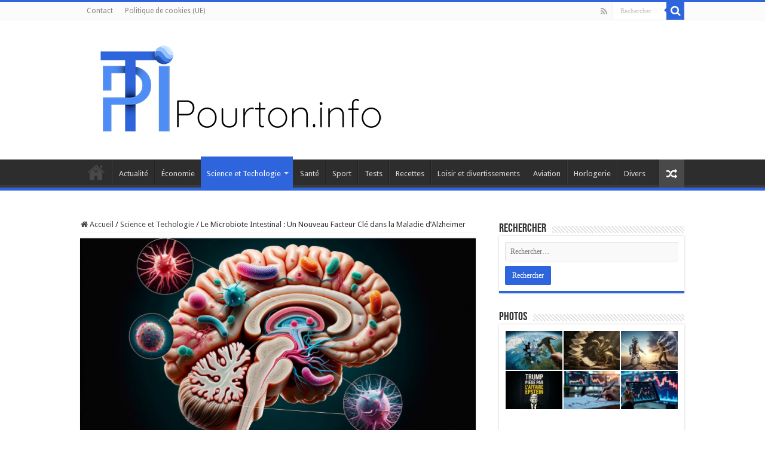

--- FILE ---
content_type: text/html; charset=UTF-8
request_url: https://pourton.info/2023/10/26/le-microbiote-intestinal-un-nouveau-facteur-cle-dans-la-maladie-dalzheimer/
body_size: 18806
content:
<!DOCTYPE html><html lang="fr-FR" prefix="og: http://ogp.me/ns#"><head><meta charset="UTF-8" /><link rel="pingback" href="https://pourton.info/xmlrpc.php" /> <script defer src="[data-uri]" type="b03f6dfa357f4b36f68d109b-text/javascript"></script><meta name='robots' content='index, follow, max-image-preview:large, max-snippet:-1, max-video-preview:-1' /><meta property="og:title" content="Le Microbiote Intestinal : Un Nouveau Facteur Clé dans la Maladie d&#039;Alzheimer"/><meta property="og:description" content="Les Dessous Inattendus de la Maladie d&#039;Alzheimer  La maladie d&#039;Alzheimer, une maladie neurodégénérative qui touche des millions de personnes dans le monde,"/><meta property="og:image" content="https://pourton.info/wp-content/uploads/2023/10/DALL·E-2023-10-24-17.45.07-Photo-dun-cerveau-humain-en-coupe-transversale-montrant-lhippocampe-et-des-neurones-avec-des-icones-de-bacteries-du-genre-Coprococcus-en-couleur-vi.png"/><meta property="og:type" content="article"/><meta property="og:article:published_time" content="2023-10-26 14:22:39"/><meta property="og:article:modified_time" content="2023-10-26 14:22:40"/><meta name="twitter:card" content="summary"><meta name="twitter:title" content="Le Microbiote Intestinal : Un Nouveau Facteur Clé dans la Maladie d&#039;Alzheimer"/><meta name="twitter:description" content="Les Dessous Inattendus de la Maladie d&#039;Alzheimer  La maladie d&#039;Alzheimer, une maladie neurodégénérative qui touche des millions de personnes dans le monde,"/><meta name="twitter:image" content="https://pourton.info/wp-content/uploads/2023/10/DALL·E-2023-10-24-17.45.07-Photo-dun-cerveau-humain-en-coupe-transversale-montrant-lhippocampe-et-des-neurones-avec-des-icones-de-bacteries-du-genre-Coprococcus-en-couleur-vi.png"/><meta name="author" content="Pourton"/><title>Le Microbiote Intestinal : Un Nouveau Facteur Clé dans la Maladie d&#039;Alzheimer - Pourton.info</title><link rel="canonical" href="https://pourton.info/2023/10/26/le-microbiote-intestinal-un-nouveau-facteur-cle-dans-la-maladie-dalzheimer/" /><meta property="og:url" content="https://pourton.info/2023/10/26/le-microbiote-intestinal-un-nouveau-facteur-cle-dans-la-maladie-dalzheimer/" /><meta property="og:site_name" content="Pourton.info" /><meta property="article:publisher" content="https://www.facebook.com/pourton.info" /><meta property="article:published_time" content="2023-10-26T12:22:39+00:00" /><meta property="article:modified_time" content="2023-10-26T12:22:40+00:00" /><meta property="og:image" content="https://pourton.info/wp-content/uploads/2023/10/DALL·E-2023-10-24-17.45.07-Photo-dun-cerveau-humain-en-coupe-transversale-montrant-lhippocampe-et-des-neurones-avec-des-icones-de-bacteries-du-genre-Coprococcus-en-couleur-vi-1024x585.png" /><meta property="og:image:width" content="1024" /><meta property="og:image:height" content="585" /><meta property="og:image:type" content="image/png" /><meta name="author" content="Pourton" /><meta name="twitter:creator" content="@lactetue" /><meta name="twitter:site" content="@lactetue" /><meta name="twitter:label1" content="Écrit par" /><meta name="twitter:data1" content="Pourton" /><meta name="twitter:label2" content="Durée de lecture estimée" /><meta name="twitter:data2" content="4 minutes" /> <script type="application/ld+json" class="yoast-schema-graph">{"@context":"https://schema.org","@graph":[{"@type":"Article","@id":"https://pourton.info/2023/10/26/le-microbiote-intestinal-un-nouveau-facteur-cle-dans-la-maladie-dalzheimer/#article","isPartOf":{"@id":"https://pourton.info/2023/10/26/le-microbiote-intestinal-un-nouveau-facteur-cle-dans-la-maladie-dalzheimer/"},"author":{"name":"Pourton","@id":"https://pourton.info/#/schema/person/4dfc7d4c79055e906eccf2b856543b0b"},"headline":"Le Microbiote Intestinal : Un Nouveau Facteur Clé dans la Maladie d&rsquo;Alzheimer","datePublished":"2023-10-26T12:22:39+00:00","dateModified":"2023-10-26T12:22:40+00:00","mainEntityOfPage":{"@id":"https://pourton.info/2023/10/26/le-microbiote-intestinal-un-nouveau-facteur-cle-dans-la-maladie-dalzheimer/"},"wordCount":840,"commentCount":0,"publisher":{"@id":"https://pourton.info/#organization"},"image":{"@id":"https://pourton.info/2023/10/26/le-microbiote-intestinal-un-nouveau-facteur-cle-dans-la-maladie-dalzheimer/#primaryimage"},"thumbnailUrl":"https://pourton.info/wp-content/uploads/2023/10/DALL·E-2023-10-24-17.45.07-Photo-dun-cerveau-humain-en-coupe-transversale-montrant-lhippocampe-et-des-neurones-avec-des-icones-de-bacteries-du-genre-Coprococcus-en-couleur-vi.png","articleSection":["Science et Techologie"],"inLanguage":"fr-FR","potentialAction":[{"@type":"CommentAction","name":"Comment","target":["https://pourton.info/2023/10/26/le-microbiote-intestinal-un-nouveau-facteur-cle-dans-la-maladie-dalzheimer/#respond"]}],"copyrightYear":"2023","copyrightHolder":{"@id":"https://pourton.info/#organization"}},{"@type":"WebPage","@id":"https://pourton.info/2023/10/26/le-microbiote-intestinal-un-nouveau-facteur-cle-dans-la-maladie-dalzheimer/","url":"https://pourton.info/2023/10/26/le-microbiote-intestinal-un-nouveau-facteur-cle-dans-la-maladie-dalzheimer/","name":"Le Microbiote Intestinal : Un Nouveau Facteur Clé dans la Maladie d'Alzheimer - Pourton.info","isPartOf":{"@id":"https://pourton.info/#website"},"primaryImageOfPage":{"@id":"https://pourton.info/2023/10/26/le-microbiote-intestinal-un-nouveau-facteur-cle-dans-la-maladie-dalzheimer/#primaryimage"},"image":{"@id":"https://pourton.info/2023/10/26/le-microbiote-intestinal-un-nouveau-facteur-cle-dans-la-maladie-dalzheimer/#primaryimage"},"thumbnailUrl":"https://pourton.info/wp-content/uploads/2023/10/DALL·E-2023-10-24-17.45.07-Photo-dun-cerveau-humain-en-coupe-transversale-montrant-lhippocampe-et-des-neurones-avec-des-icones-de-bacteries-du-genre-Coprococcus-en-couleur-vi.png","datePublished":"2023-10-26T12:22:39+00:00","dateModified":"2023-10-26T12:22:40+00:00","breadcrumb":{"@id":"https://pourton.info/2023/10/26/le-microbiote-intestinal-un-nouveau-facteur-cle-dans-la-maladie-dalzheimer/#breadcrumb"},"inLanguage":"fr-FR","potentialAction":[{"@type":"ReadAction","target":["https://pourton.info/2023/10/26/le-microbiote-intestinal-un-nouveau-facteur-cle-dans-la-maladie-dalzheimer/"]}]},{"@type":"ImageObject","inLanguage":"fr-FR","@id":"https://pourton.info/2023/10/26/le-microbiote-intestinal-un-nouveau-facteur-cle-dans-la-maladie-dalzheimer/#primaryimage","url":"https://pourton.info/wp-content/uploads/2023/10/DALL·E-2023-10-24-17.45.07-Photo-dun-cerveau-humain-en-coupe-transversale-montrant-lhippocampe-et-des-neurones-avec-des-icones-de-bacteries-du-genre-Coprococcus-en-couleur-vi.png","contentUrl":"https://pourton.info/wp-content/uploads/2023/10/DALL·E-2023-10-24-17.45.07-Photo-dun-cerveau-humain-en-coupe-transversale-montrant-lhippocampe-et-des-neurones-avec-des-icones-de-bacteries-du-genre-Coprococcus-en-couleur-vi.png","width":1792,"height":1024},{"@type":"BreadcrumbList","@id":"https://pourton.info/2023/10/26/le-microbiote-intestinal-un-nouveau-facteur-cle-dans-la-maladie-dalzheimer/#breadcrumb","itemListElement":[{"@type":"ListItem","position":1,"name":"Accueil","item":"https://pourton.info/"},{"@type":"ListItem","position":2,"name":"Science et Techologie","item":"https://pourton.info/category/science-et-techologie/"},{"@type":"ListItem","position":3,"name":"Le Microbiote Intestinal : Un Nouveau Facteur Clé dans la Maladie d&#8217;Alzheimer"}]},{"@type":"WebSite","@id":"https://pourton.info/#website","url":"https://pourton.info/","name":"Pourton.info","description":"","publisher":{"@id":"https://pourton.info/#organization"},"potentialAction":[{"@type":"SearchAction","target":{"@type":"EntryPoint","urlTemplate":"https://pourton.info/?s={search_term_string}"},"query-input":{"@type":"PropertyValueSpecification","valueRequired":true,"valueName":"search_term_string"}}],"inLanguage":"fr-FR"},{"@type":"Organization","@id":"https://pourton.info/#organization","name":"Pourton.info","url":"https://pourton.info/","logo":{"@type":"ImageObject","inLanguage":"fr-FR","@id":"https://pourton.info/#/schema/logo/image/","url":"https://pourton.info/wp-content/uploads/2023/04/pti-1024.jpg","contentUrl":"https://pourton.info/wp-content/uploads/2023/04/pti-1024.jpg","width":1024,"height":1024,"caption":"Pourton.info"},"image":{"@id":"https://pourton.info/#/schema/logo/image/"},"sameAs":["https://www.facebook.com/pourton.info","https://x.com/lactetue"]},{"@type":"Person","@id":"https://pourton.info/#/schema/person/4dfc7d4c79055e906eccf2b856543b0b","name":"Pourton","sameAs":["https://pourton.info"],"url":"https://pourton.info/author/pourton/"}]}</script> <link rel='dns-prefetch' href='//fonts.googleapis.com' /><link rel="alternate" type="application/rss+xml" title="Pourton.info &raquo; Flux" href="https://pourton.info/feed/" /><link rel="alternate" type="application/rss+xml" title="Pourton.info &raquo; Flux des commentaires" href="https://pourton.info/comments/feed/" /><link rel="alternate" title="oEmbed (JSON)" type="application/json+oembed" href="https://pourton.info/wp-json/oembed/1.0/embed?url=https%3A%2F%2Fpourton.info%2F2023%2F10%2F26%2Fle-microbiote-intestinal-un-nouveau-facteur-cle-dans-la-maladie-dalzheimer%2F" /><link rel="alternate" title="oEmbed (XML)" type="text/xml+oembed" href="https://pourton.info/wp-json/oembed/1.0/embed?url=https%3A%2F%2Fpourton.info%2F2023%2F10%2F26%2Fle-microbiote-intestinal-un-nouveau-facteur-cle-dans-la-maladie-dalzheimer%2F&#038;format=xml" /><style id='wp-img-auto-sizes-contain-inline-css' type='text/css'>img:is([sizes=auto i],[sizes^="auto," i]){contain-intrinsic-size:3000px 1500px}
/*# sourceURL=wp-img-auto-sizes-contain-inline-css */</style><link rel='stylesheet' id='wp-quicklatex-format-css' href='https://pourton.info/wp-content/cache/autoptimize/autoptimize_single_b2781932ffe25a6a77b08cdec9822b36.php' type='text/css' media='all' /><style id='wp-emoji-styles-inline-css' type='text/css'>img.wp-smiley, img.emoji {
		display: inline !important;
		border: none !important;
		box-shadow: none !important;
		height: 1em !important;
		width: 1em !important;
		margin: 0 0.07em !important;
		vertical-align: -0.1em !important;
		background: none !important;
		padding: 0 !important;
	}
/*# sourceURL=wp-emoji-styles-inline-css */</style><style id='wp-block-library-inline-css' type='text/css'>:root{--wp-block-synced-color:#7a00df;--wp-block-synced-color--rgb:122,0,223;--wp-bound-block-color:var(--wp-block-synced-color);--wp-editor-canvas-background:#ddd;--wp-admin-theme-color:#007cba;--wp-admin-theme-color--rgb:0,124,186;--wp-admin-theme-color-darker-10:#006ba1;--wp-admin-theme-color-darker-10--rgb:0,107,160.5;--wp-admin-theme-color-darker-20:#005a87;--wp-admin-theme-color-darker-20--rgb:0,90,135;--wp-admin-border-width-focus:2px}@media (min-resolution:192dpi){:root{--wp-admin-border-width-focus:1.5px}}.wp-element-button{cursor:pointer}:root .has-very-light-gray-background-color{background-color:#eee}:root .has-very-dark-gray-background-color{background-color:#313131}:root .has-very-light-gray-color{color:#eee}:root .has-very-dark-gray-color{color:#313131}:root .has-vivid-green-cyan-to-vivid-cyan-blue-gradient-background{background:linear-gradient(135deg,#00d084,#0693e3)}:root .has-purple-crush-gradient-background{background:linear-gradient(135deg,#34e2e4,#4721fb 50%,#ab1dfe)}:root .has-hazy-dawn-gradient-background{background:linear-gradient(135deg,#faaca8,#dad0ec)}:root .has-subdued-olive-gradient-background{background:linear-gradient(135deg,#fafae1,#67a671)}:root .has-atomic-cream-gradient-background{background:linear-gradient(135deg,#fdd79a,#004a59)}:root .has-nightshade-gradient-background{background:linear-gradient(135deg,#330968,#31cdcf)}:root .has-midnight-gradient-background{background:linear-gradient(135deg,#020381,#2874fc)}:root{--wp--preset--font-size--normal:16px;--wp--preset--font-size--huge:42px}.has-regular-font-size{font-size:1em}.has-larger-font-size{font-size:2.625em}.has-normal-font-size{font-size:var(--wp--preset--font-size--normal)}.has-huge-font-size{font-size:var(--wp--preset--font-size--huge)}.has-text-align-center{text-align:center}.has-text-align-left{text-align:left}.has-text-align-right{text-align:right}.has-fit-text{white-space:nowrap!important}#end-resizable-editor-section{display:none}.aligncenter{clear:both}.items-justified-left{justify-content:flex-start}.items-justified-center{justify-content:center}.items-justified-right{justify-content:flex-end}.items-justified-space-between{justify-content:space-between}.screen-reader-text{border:0;clip-path:inset(50%);height:1px;margin:-1px;overflow:hidden;padding:0;position:absolute;width:1px;word-wrap:normal!important}.screen-reader-text:focus{background-color:#ddd;clip-path:none;color:#444;display:block;font-size:1em;height:auto;left:5px;line-height:normal;padding:15px 23px 14px;text-decoration:none;top:5px;width:auto;z-index:100000}html :where(.has-border-color){border-style:solid}html :where([style*=border-top-color]){border-top-style:solid}html :where([style*=border-right-color]){border-right-style:solid}html :where([style*=border-bottom-color]){border-bottom-style:solid}html :where([style*=border-left-color]){border-left-style:solid}html :where([style*=border-width]){border-style:solid}html :where([style*=border-top-width]){border-top-style:solid}html :where([style*=border-right-width]){border-right-style:solid}html :where([style*=border-bottom-width]){border-bottom-style:solid}html :where([style*=border-left-width]){border-left-style:solid}html :where(img[class*=wp-image-]){height:auto;max-width:100%}:where(figure){margin:0 0 1em}html :where(.is-position-sticky){--wp-admin--admin-bar--position-offset:var(--wp-admin--admin-bar--height,0px)}@media screen and (max-width:600px){html :where(.is-position-sticky){--wp-admin--admin-bar--position-offset:0px}}

/*# sourceURL=wp-block-library-inline-css */</style><style id='global-styles-inline-css' type='text/css'>:root{--wp--preset--aspect-ratio--square: 1;--wp--preset--aspect-ratio--4-3: 4/3;--wp--preset--aspect-ratio--3-4: 3/4;--wp--preset--aspect-ratio--3-2: 3/2;--wp--preset--aspect-ratio--2-3: 2/3;--wp--preset--aspect-ratio--16-9: 16/9;--wp--preset--aspect-ratio--9-16: 9/16;--wp--preset--color--black: #000000;--wp--preset--color--cyan-bluish-gray: #abb8c3;--wp--preset--color--white: #ffffff;--wp--preset--color--pale-pink: #f78da7;--wp--preset--color--vivid-red: #cf2e2e;--wp--preset--color--luminous-vivid-orange: #ff6900;--wp--preset--color--luminous-vivid-amber: #fcb900;--wp--preset--color--light-green-cyan: #7bdcb5;--wp--preset--color--vivid-green-cyan: #00d084;--wp--preset--color--pale-cyan-blue: #8ed1fc;--wp--preset--color--vivid-cyan-blue: #0693e3;--wp--preset--color--vivid-purple: #9b51e0;--wp--preset--gradient--vivid-cyan-blue-to-vivid-purple: linear-gradient(135deg,rgb(6,147,227) 0%,rgb(155,81,224) 100%);--wp--preset--gradient--light-green-cyan-to-vivid-green-cyan: linear-gradient(135deg,rgb(122,220,180) 0%,rgb(0,208,130) 100%);--wp--preset--gradient--luminous-vivid-amber-to-luminous-vivid-orange: linear-gradient(135deg,rgb(252,185,0) 0%,rgb(255,105,0) 100%);--wp--preset--gradient--luminous-vivid-orange-to-vivid-red: linear-gradient(135deg,rgb(255,105,0) 0%,rgb(207,46,46) 100%);--wp--preset--gradient--very-light-gray-to-cyan-bluish-gray: linear-gradient(135deg,rgb(238,238,238) 0%,rgb(169,184,195) 100%);--wp--preset--gradient--cool-to-warm-spectrum: linear-gradient(135deg,rgb(74,234,220) 0%,rgb(151,120,209) 20%,rgb(207,42,186) 40%,rgb(238,44,130) 60%,rgb(251,105,98) 80%,rgb(254,248,76) 100%);--wp--preset--gradient--blush-light-purple: linear-gradient(135deg,rgb(255,206,236) 0%,rgb(152,150,240) 100%);--wp--preset--gradient--blush-bordeaux: linear-gradient(135deg,rgb(254,205,165) 0%,rgb(254,45,45) 50%,rgb(107,0,62) 100%);--wp--preset--gradient--luminous-dusk: linear-gradient(135deg,rgb(255,203,112) 0%,rgb(199,81,192) 50%,rgb(65,88,208) 100%);--wp--preset--gradient--pale-ocean: linear-gradient(135deg,rgb(255,245,203) 0%,rgb(182,227,212) 50%,rgb(51,167,181) 100%);--wp--preset--gradient--electric-grass: linear-gradient(135deg,rgb(202,248,128) 0%,rgb(113,206,126) 100%);--wp--preset--gradient--midnight: linear-gradient(135deg,rgb(2,3,129) 0%,rgb(40,116,252) 100%);--wp--preset--font-size--small: 13px;--wp--preset--font-size--medium: 20px;--wp--preset--font-size--large: 36px;--wp--preset--font-size--x-large: 42px;--wp--preset--spacing--20: 0.44rem;--wp--preset--spacing--30: 0.67rem;--wp--preset--spacing--40: 1rem;--wp--preset--spacing--50: 1.5rem;--wp--preset--spacing--60: 2.25rem;--wp--preset--spacing--70: 3.38rem;--wp--preset--spacing--80: 5.06rem;--wp--preset--shadow--natural: 6px 6px 9px rgba(0, 0, 0, 0.2);--wp--preset--shadow--deep: 12px 12px 50px rgba(0, 0, 0, 0.4);--wp--preset--shadow--sharp: 6px 6px 0px rgba(0, 0, 0, 0.2);--wp--preset--shadow--outlined: 6px 6px 0px -3px rgb(255, 255, 255), 6px 6px rgb(0, 0, 0);--wp--preset--shadow--crisp: 6px 6px 0px rgb(0, 0, 0);}:where(.is-layout-flex){gap: 0.5em;}:where(.is-layout-grid){gap: 0.5em;}body .is-layout-flex{display: flex;}.is-layout-flex{flex-wrap: wrap;align-items: center;}.is-layout-flex > :is(*, div){margin: 0;}body .is-layout-grid{display: grid;}.is-layout-grid > :is(*, div){margin: 0;}:where(.wp-block-columns.is-layout-flex){gap: 2em;}:where(.wp-block-columns.is-layout-grid){gap: 2em;}:where(.wp-block-post-template.is-layout-flex){gap: 1.25em;}:where(.wp-block-post-template.is-layout-grid){gap: 1.25em;}.has-black-color{color: var(--wp--preset--color--black) !important;}.has-cyan-bluish-gray-color{color: var(--wp--preset--color--cyan-bluish-gray) !important;}.has-white-color{color: var(--wp--preset--color--white) !important;}.has-pale-pink-color{color: var(--wp--preset--color--pale-pink) !important;}.has-vivid-red-color{color: var(--wp--preset--color--vivid-red) !important;}.has-luminous-vivid-orange-color{color: var(--wp--preset--color--luminous-vivid-orange) !important;}.has-luminous-vivid-amber-color{color: var(--wp--preset--color--luminous-vivid-amber) !important;}.has-light-green-cyan-color{color: var(--wp--preset--color--light-green-cyan) !important;}.has-vivid-green-cyan-color{color: var(--wp--preset--color--vivid-green-cyan) !important;}.has-pale-cyan-blue-color{color: var(--wp--preset--color--pale-cyan-blue) !important;}.has-vivid-cyan-blue-color{color: var(--wp--preset--color--vivid-cyan-blue) !important;}.has-vivid-purple-color{color: var(--wp--preset--color--vivid-purple) !important;}.has-black-background-color{background-color: var(--wp--preset--color--black) !important;}.has-cyan-bluish-gray-background-color{background-color: var(--wp--preset--color--cyan-bluish-gray) !important;}.has-white-background-color{background-color: var(--wp--preset--color--white) !important;}.has-pale-pink-background-color{background-color: var(--wp--preset--color--pale-pink) !important;}.has-vivid-red-background-color{background-color: var(--wp--preset--color--vivid-red) !important;}.has-luminous-vivid-orange-background-color{background-color: var(--wp--preset--color--luminous-vivid-orange) !important;}.has-luminous-vivid-amber-background-color{background-color: var(--wp--preset--color--luminous-vivid-amber) !important;}.has-light-green-cyan-background-color{background-color: var(--wp--preset--color--light-green-cyan) !important;}.has-vivid-green-cyan-background-color{background-color: var(--wp--preset--color--vivid-green-cyan) !important;}.has-pale-cyan-blue-background-color{background-color: var(--wp--preset--color--pale-cyan-blue) !important;}.has-vivid-cyan-blue-background-color{background-color: var(--wp--preset--color--vivid-cyan-blue) !important;}.has-vivid-purple-background-color{background-color: var(--wp--preset--color--vivid-purple) !important;}.has-black-border-color{border-color: var(--wp--preset--color--black) !important;}.has-cyan-bluish-gray-border-color{border-color: var(--wp--preset--color--cyan-bluish-gray) !important;}.has-white-border-color{border-color: var(--wp--preset--color--white) !important;}.has-pale-pink-border-color{border-color: var(--wp--preset--color--pale-pink) !important;}.has-vivid-red-border-color{border-color: var(--wp--preset--color--vivid-red) !important;}.has-luminous-vivid-orange-border-color{border-color: var(--wp--preset--color--luminous-vivid-orange) !important;}.has-luminous-vivid-amber-border-color{border-color: var(--wp--preset--color--luminous-vivid-amber) !important;}.has-light-green-cyan-border-color{border-color: var(--wp--preset--color--light-green-cyan) !important;}.has-vivid-green-cyan-border-color{border-color: var(--wp--preset--color--vivid-green-cyan) !important;}.has-pale-cyan-blue-border-color{border-color: var(--wp--preset--color--pale-cyan-blue) !important;}.has-vivid-cyan-blue-border-color{border-color: var(--wp--preset--color--vivid-cyan-blue) !important;}.has-vivid-purple-border-color{border-color: var(--wp--preset--color--vivid-purple) !important;}.has-vivid-cyan-blue-to-vivid-purple-gradient-background{background: var(--wp--preset--gradient--vivid-cyan-blue-to-vivid-purple) !important;}.has-light-green-cyan-to-vivid-green-cyan-gradient-background{background: var(--wp--preset--gradient--light-green-cyan-to-vivid-green-cyan) !important;}.has-luminous-vivid-amber-to-luminous-vivid-orange-gradient-background{background: var(--wp--preset--gradient--luminous-vivid-amber-to-luminous-vivid-orange) !important;}.has-luminous-vivid-orange-to-vivid-red-gradient-background{background: var(--wp--preset--gradient--luminous-vivid-orange-to-vivid-red) !important;}.has-very-light-gray-to-cyan-bluish-gray-gradient-background{background: var(--wp--preset--gradient--very-light-gray-to-cyan-bluish-gray) !important;}.has-cool-to-warm-spectrum-gradient-background{background: var(--wp--preset--gradient--cool-to-warm-spectrum) !important;}.has-blush-light-purple-gradient-background{background: var(--wp--preset--gradient--blush-light-purple) !important;}.has-blush-bordeaux-gradient-background{background: var(--wp--preset--gradient--blush-bordeaux) !important;}.has-luminous-dusk-gradient-background{background: var(--wp--preset--gradient--luminous-dusk) !important;}.has-pale-ocean-gradient-background{background: var(--wp--preset--gradient--pale-ocean) !important;}.has-electric-grass-gradient-background{background: var(--wp--preset--gradient--electric-grass) !important;}.has-midnight-gradient-background{background: var(--wp--preset--gradient--midnight) !important;}.has-small-font-size{font-size: var(--wp--preset--font-size--small) !important;}.has-medium-font-size{font-size: var(--wp--preset--font-size--medium) !important;}.has-large-font-size{font-size: var(--wp--preset--font-size--large) !important;}.has-x-large-font-size{font-size: var(--wp--preset--font-size--x-large) !important;}
/*# sourceURL=global-styles-inline-css */</style><style id='classic-theme-styles-inline-css' type='text/css'>/*! This file is auto-generated */
.wp-block-button__link{color:#fff;background-color:#32373c;border-radius:9999px;box-shadow:none;text-decoration:none;padding:calc(.667em + 2px) calc(1.333em + 2px);font-size:1.125em}.wp-block-file__button{background:#32373c;color:#fff;text-decoration:none}
/*# sourceURL=/wp-includes/css/classic-themes.min.css */</style><link rel='stylesheet' id='taqyeem-buttons-style-css' href='https://pourton.info/wp-content/cache/autoptimize/autoptimize_single_1bc702e16be7a351883c5463c94d2939.php' type='text/css' media='all' /><link rel='stylesheet' id='taqyeem-style-css' href='https://pourton.info/wp-content/cache/autoptimize/autoptimize_single_4db060516fc3935e9b4d6682e98a1404.php' type='text/css' media='all' /><link rel='stylesheet' id='quform-css' href='https://pourton.info/wp-content/cache/autoptimize/autoptimize_single_403f89dc373d22e87f800756611ed425.php' type='text/css' media='all' /><link rel='stylesheet' id='tie-style-css' href='https://pourton.info/wp-content/cache/autoptimize/autoptimize_single_7acadaa621063a38ab4f848371cebd42.php' type='text/css' media='all' /><link rel='stylesheet' id='tie-ilightbox-skin-css' href='https://pourton.info/wp-content/cache/autoptimize/autoptimize_single_c6c8dd7d8442da53c139aa69213155ce.php' type='text/css' media='all' /><link rel='stylesheet' id='Droid+Sans-css' href='https://fonts.googleapis.com/css?family=Droid+Sans%3Aregular%2C700' type='text/css' media='all' /><link rel='stylesheet' id='wp-block-heading-css' href='https://pourton.info/wp-includes/blocks/heading/style.min.css' type='text/css' media='all' /><link rel='stylesheet' id='wp-block-paragraph-css' href='https://pourton.info/wp-includes/blocks/paragraph/style.min.css' type='text/css' media='all' /> <script type="b03f6dfa357f4b36f68d109b-text/javascript" src="https://pourton.info/wp-includes/js/jquery/jquery.min.js" id="jquery-core-js"></script> <script defer type="b03f6dfa357f4b36f68d109b-text/javascript" src="https://pourton.info/wp-includes/js/jquery/jquery-migrate.min.js" id="jquery-migrate-js"></script> <script defer type="b03f6dfa357f4b36f68d109b-text/javascript" src="https://pourton.info/wp-content/cache/autoptimize/autoptimize_single_5ba452a4e9a81ed0a9b0ee948a47ecd9.php" id="taqyeem-main-js"></script> <script defer type="b03f6dfa357f4b36f68d109b-text/javascript" src="https://pourton.info/wp-content/cache/autoptimize/autoptimize_single_fcff4d2d6a9768745104b42fb9fb756f.php" id="wp-quicklatex-frontend-js"></script> <link rel="https://api.w.org/" href="https://pourton.info/wp-json/" /><link rel="alternate" title="JSON" type="application/json" href="https://pourton.info/wp-json/wp/v2/posts/6323" /><link rel="EditURI" type="application/rsd+xml" title="RSD" href="https://pourton.info/xmlrpc.php?rsd" /><link rel='shortlink' href='https://pourton.info/?p=6323' /> <script defer src="[data-uri]" type="b03f6dfa357f4b36f68d109b-text/javascript"></script> <style type="text/css" media="screen"></style><link rel="shortcut icon" href="https://pourton.info/wp-content/uploads/2023/04/pti-logo64.jpg" title="Favicon" /> <!--[if IE]> <script type="text/javascript">jQuery(document).ready(function (){ jQuery(".menu-item").has("ul").children("a").attr("aria-haspopup", "true");});</script> <![endif]--> <!--[if lt IE 9]> <script src="https://pourton.info/wp-content/themes/sahifa/js/html5.js"></script> <script src="https://pourton.info/wp-content/themes/sahifa/js/selectivizr-min.js"></script> <![endif]--> <!--[if IE 9]><link rel="stylesheet" type="text/css" media="all" href="https://pourton.info/wp-content/themes/sahifa/css/ie9.css" /> <![endif]--> <!--[if IE 8]><link rel="stylesheet" type="text/css" media="all" href="https://pourton.info/wp-content/themes/sahifa/css/ie8.css" /> <![endif]--> <!--[if IE 7]><link rel="stylesheet" type="text/css" media="all" href="https://pourton.info/wp-content/themes/sahifa/css/ie7.css" /> <![endif]--><meta http-equiv="X-UA-Compatible" content="IE=edge,chrome=1" /><meta name="viewport" content="width=device-width, initial-scale=1.0" /><style type="text/css" media="screen">body{
	font-family: 'Droid Sans';
}
body.single .entry, body.page .entry{
	font-size : 16px;
}
#main-nav,
.cat-box-content,
#sidebar .widget-container,
.post-listing,
#commentform {
	border-bottom-color: #2e65dc;
}

.search-block .search-button,
#topcontrol,
#main-nav ul li.current-menu-item a,
#main-nav ul li.current-menu-item a:hover,
#main-nav ul li.current_page_parent a,
#main-nav ul li.current_page_parent a:hover,
#main-nav ul li.current-menu-parent a,
#main-nav ul li.current-menu-parent a:hover,
#main-nav ul li.current-page-ancestor a,
#main-nav ul li.current-page-ancestor a:hover,
.pagination span.current,
.share-post span.share-text,
.flex-control-paging li a.flex-active,
.ei-slider-thumbs li.ei-slider-element,
.review-percentage .review-item span span,
.review-final-score,
.button,
a.button,
a.more-link,
#main-content input[type="submit"],
.form-submit #submit,
#login-form .login-button,
.widget-feedburner .feedburner-subscribe,
input[type="submit"],
#buddypress button,
#buddypress a.button,
#buddypress input[type=submit],
#buddypress input[type=reset],
#buddypress ul.button-nav li a,
#buddypress div.generic-button a,
#buddypress .comment-reply-link,
#buddypress div.item-list-tabs ul li a span,
#buddypress div.item-list-tabs ul li.selected a,
#buddypress div.item-list-tabs ul li.current a,
#buddypress #members-directory-form div.item-list-tabs ul li.selected span,
#members-list-options a.selected,
#groups-list-options a.selected,
body.dark-skin #buddypress div.item-list-tabs ul li a span,
body.dark-skin #buddypress div.item-list-tabs ul li.selected a,
body.dark-skin #buddypress div.item-list-tabs ul li.current a,
body.dark-skin #members-list-options a.selected,
body.dark-skin #groups-list-options a.selected,
.search-block-large .search-button,
#featured-posts .flex-next:hover,
#featured-posts .flex-prev:hover,
a.tie-cart span.shooping-count,
.woocommerce span.onsale,
.woocommerce-page span.onsale ,
.woocommerce .widget_price_filter .ui-slider .ui-slider-handle,
.woocommerce-page .widget_price_filter .ui-slider .ui-slider-handle,
#check-also-close,
a.post-slideshow-next,
a.post-slideshow-prev,
.widget_price_filter .ui-slider .ui-slider-handle,
.quantity .minus:hover,
.quantity .plus:hover,
.mejs-container .mejs-controls .mejs-time-rail .mejs-time-current,
#reading-position-indicator  {
	background-color:#2e65dc;
}

::-webkit-scrollbar-thumb{
	background-color:#2e65dc !important;
}

#theme-footer,
#theme-header,
.top-nav ul li.current-menu-item:before,
#main-nav .menu-sub-content ,
#main-nav ul ul,
#check-also-box {
	border-top-color: #2e65dc;
}

.search-block:after {
	border-right-color:#2e65dc;
}

body.rtl .search-block:after {
	border-left-color:#2e65dc;
}

#main-nav ul > li.menu-item-has-children:hover > a:after,
#main-nav ul > li.mega-menu:hover > a:after {
	border-color:transparent transparent #2e65dc;
}

.widget.timeline-posts li a:hover,
.widget.timeline-posts li a:hover span.tie-date {
	color: #2e65dc;
}

.widget.timeline-posts li a:hover span.tie-date:before {
	background: #2e65dc;
	border-color: #2e65dc;
}

#order_review,
#order_review_heading {
	border-color: #2e65dc;
}</style> <script defer src="[data-uri]" type="b03f6dfa357f4b36f68d109b-text/javascript"></script> <link rel="icon" href="https://pourton.info/wp-content/uploads/2023/05/cropped-pti-512-32x32.jpg" sizes="32x32" /><link rel="icon" href="https://pourton.info/wp-content/uploads/2023/05/cropped-pti-512-192x192.jpg" sizes="192x192" /><link rel="apple-touch-icon" href="https://pourton.info/wp-content/uploads/2023/05/cropped-pti-512-180x180.jpg" /><meta name="msapplication-TileImage" content="https://pourton.info/wp-content/uploads/2023/05/cropped-pti-512-270x270.jpg" /></head><body id="top" class="wp-singular post-template-default single single-post postid-6323 single-format-standard wp-theme-sahifa lazy-enabled"><div class="wrapper-outer"><div class="background-cover"></div><aside id="slide-out"><div class="search-mobile"><form method="get" id="searchform-mobile" action="https://pourton.info/"> <button class="search-button" type="submit" value="Rechercher"><i class="fa fa-search"></i></button> <input type="text" id="s-mobile" name="s" title="Rechercher" value="Rechercher" onfocus="if (!window.__cfRLUnblockHandlers) return false; if (this.value == 'Rechercher') {this.value = '';}" onblur="if (!window.__cfRLUnblockHandlers) return false; if (this.value == '') {this.value = 'Rechercher';}" data-cf-modified-b03f6dfa357f4b36f68d109b-="" /></form></div><div class="social-icons"> <a class="ttip-none" title="Rss" href="https://pourton.info/feed/" target="_blank"><i class="fa fa-rss"></i></a></div><div id="mobile-menu" ></div></aside><div id="wrapper" class="wide-layout"><div class="inner-wrapper"><header id="theme-header" class="theme-header"><div id="top-nav" class="top-nav"><div class="container"><div class="top-menu"><ul id="menu-barre-supperieur" class="menu"><li id="menu-item-148" class="menu-item menu-item-type-post_type menu-item-object-page menu-item-148"><a href="https://pourton.info/contact/">Contact</a></li><li id="menu-item-13519" class="menu-item menu-item-type-post_type menu-item-object-page menu-item-13519"><a href="https://pourton.info/politique-de-cookies-ue/">Politique de cookies (UE)</a></li></ul></div><div class="search-block"><form method="get" id="searchform-header" action="https://pourton.info/"> <button class="search-button" type="submit" value="Rechercher"><i class="fa fa-search"></i></button> <input class="search-live" type="text" id="s-header" name="s" title="Rechercher" value="Rechercher" onfocus="if (!window.__cfRLUnblockHandlers) return false; if (this.value == 'Rechercher') {this.value = '';}" onblur="if (!window.__cfRLUnblockHandlers) return false; if (this.value == '') {this.value = 'Rechercher';}" data-cf-modified-b03f6dfa357f4b36f68d109b-="" /></form></div><div class="social-icons"> <a class="ttip-none" title="Rss" href="https://pourton.info/feed/" target="_blank"><i class="fa fa-rss"></i></a></div></div></div><div class="header-content"> <a id="slide-out-open" class="slide-out-open" href="#"><span></span></a><div class="logo" style=" margin-top:15px; margin-bottom:15px;"><h2> <a title="Pourton.info" href="https://pourton.info/"> <img src="https://pourton.info/wp-content/uploads/2023/04/pti-logo.png" alt="Pourton.info"  /><strong>Pourton.info </strong> </a></h2></div><div class="clear"></div></div><nav id="main-nav" class="fixed-enabled"><div class="container"><div class="main-menu"><ul id="menu-categories" class="menu"><li id="menu-item-558" class="menu-item menu-item-type-custom menu-item-object-custom menu-item-home menu-item-558"><a href="https://pourton.info/">Accueil</a></li><li id="menu-item-42" class="menu-item menu-item-type-taxonomy menu-item-object-category menu-item-42"><a href="https://pourton.info/category/actualite/">Actualité</a></li><li id="menu-item-297" class="menu-item menu-item-type-taxonomy menu-item-object-category menu-item-297"><a href="https://pourton.info/category/economie/">Économie</a></li><li id="menu-item-46" class="menu-item menu-item-type-taxonomy menu-item-object-category current-post-ancestor current-menu-parent current-post-parent menu-item-has-children menu-item-46"><a href="https://pourton.info/category/science-et-techologie/">Science et Techologie</a><ul class="sub-menu menu-sub-content"><li id="menu-item-9500" class="menu-item menu-item-type-taxonomy menu-item-object-category menu-item-9500"><a href="https://pourton.info/category/science-et-techologie/math/">Math</a></li><li id="menu-item-9501" class="menu-item menu-item-type-taxonomy menu-item-object-category menu-item-9501"><a href="https://pourton.info/category/science-et-techologie/physique/">Physique</a></li><li id="menu-item-9792" class="menu-item menu-item-type-taxonomy menu-item-object-category menu-item-9792"><a href="https://pourton.info/category/science-et-techologie/ia/">IA</a></li></ul></li><li id="menu-item-711" class="menu-item menu-item-type-taxonomy menu-item-object-category menu-item-711"><a href="https://pourton.info/category/sante/">Santé</a></li><li id="menu-item-45" class="menu-item menu-item-type-taxonomy menu-item-object-category menu-item-45"><a href="https://pourton.info/category/sport/">Sport</a></li><li id="menu-item-193" class="menu-item menu-item-type-taxonomy menu-item-object-category menu-item-193"><a href="https://pourton.info/category/tests/">Tests</a></li><li id="menu-item-194" class="menu-item menu-item-type-taxonomy menu-item-object-category menu-item-194"><a href="https://pourton.info/category/recettes/">Recettes</a></li><li id="menu-item-61" class="menu-item menu-item-type-taxonomy menu-item-object-category menu-item-61"><a href="https://pourton.info/category/loisir-et-divertissements/">Loisir et divertissements</a></li><li id="menu-item-815" class="menu-item menu-item-type-taxonomy menu-item-object-category menu-item-815"><a href="https://pourton.info/category/aviation/">Aviation</a></li><li id="menu-item-44" class="menu-item menu-item-type-taxonomy menu-item-object-category menu-item-44"><a href="https://pourton.info/category/horlogerie/">Horlogerie</a></li><li id="menu-item-43" class="menu-item menu-item-type-taxonomy menu-item-object-category menu-item-43"><a href="https://pourton.info/category/divers/">Divers</a></li></ul></div> <a href="https://pourton.info/?tierand=1" class="random-article ttip" title="Article aléatoire"><i class="fa fa-random"></i></a></div></nav></header><div id="main-content" class="container"><div class="content"><nav id="crumbs"><a href="https://pourton.info/"><span class="fa fa-home" aria-hidden="true"></span> Accueil</a><span class="delimiter">/</span><a href="https://pourton.info/category/science-et-techologie/">Science et Techologie</a><span class="delimiter">/</span><span class="current">Le Microbiote Intestinal : Un Nouveau Facteur Clé dans la Maladie d&rsquo;Alzheimer</span></nav><article class="post-listing post-6323 post type-post status-publish format-standard has-post-thumbnail  category-science-et-techologie" id="the-post"><div class="single-post-thumb"> <img width="660" height="330" src="https://pourton.info/wp-content/uploads/2023/10/DALL·E-2023-10-24-17.45.07-Photo-dun-cerveau-humain-en-coupe-transversale-montrant-lhippocampe-et-des-neurones-avec-des-icones-de-bacteries-du-genre-Coprococcus-en-couleur-vi-660x330.png" class="attachment-slider size-slider wp-post-image" alt="" decoding="async" fetchpriority="high" srcset="https://pourton.info/wp-content/uploads/2023/10/DALL·E-2023-10-24-17.45.07-Photo-dun-cerveau-humain-en-coupe-transversale-montrant-lhippocampe-et-des-neurones-avec-des-icones-de-bacteries-du-genre-Coprococcus-en-couleur-vi-660x330.png 660w, https://pourton.info/wp-content/uploads/2023/10/DALL·E-2023-10-24-17.45.07-Photo-dun-cerveau-humain-en-coupe-transversale-montrant-lhippocampe-et-des-neurones-avec-des-icones-de-bacteries-du-genre-Coprococcus-en-couleur-vi-1050x525.png 1050w" sizes="(max-width: 660px) 100vw, 660px" /></div><div class="post-inner"><h1 class="name post-title entry-title"><span itemprop="name">Le Microbiote Intestinal : Un Nouveau Facteur Clé dans la Maladie d&rsquo;Alzheimer</span></h1><p class="post-meta"> <span class="tie-date"><i class="fa fa-clock-o"></i>26 octobre 2023</span> <span class="post-cats"><i class="fa fa-folder"></i><a href="https://pourton.info/category/science-et-techologie/" rel="category tag">Science et Techologie</a></span></p><div class="clear"></div><div class="entry"><h3 class="wp-block-heading" id="h-les-dessous-inattendus-de-la-maladie-d-alzheimer">Les Dessous Inattendus de la Maladie d&rsquo;Alzheimer</h3><p>La maladie d&rsquo;Alzheimer, une maladie neurodégénérative qui touche des millions de personnes dans le monde, reste l&rsquo;une des grandes énigmes de la médecine. Si ses effets dévastateurs sur la mémoire et les fonctions cognitives sont bien connus, ses causes exactes demeurent encore largement mystérieuses. Cependant, de récentes recherches menées par des scientifiques du King&rsquo;s College de Londres et de l&rsquo;University College Cork suggèrent un lien inattendu : le microbiote intestinal.</p><h3 class="wp-block-heading" id="h-la-greffe-de-microbiote-une-approche-revolutionnaire">La Greffe de Microbiote : Une Approche Révolutionnaire</h3><p>Des études antérieures avaient déjà soulevé l&rsquo;hypothèse que des changements dans la composition du microbiote intestinal pourraient être un facteur de risque pour la maladie d&rsquo;Alzheimer. Cependant, aucun lien de causalité n&rsquo;avait été clairement établi. Pour explorer cette piste, les chercheurs ont entrepris une expérience audacieuse. Ils ont prélevé des échantillons de microbiote intestinal chez 69 personnes atteintes d&rsquo;Alzheimer et 64 personnes en bonne santé. Ces échantillons ont ensuite été soigneusement analysés et sélectionnés pour une transplantation.</p><p>Le microbiote des patients atteints d&rsquo;Alzheimer a été introduit chez des rats jeunes et en bonne santé, après avoir été préalablement traités avec des antibiotiques pour éliminer leur propre microbiome. Un groupe de contrôle de rats a quant à lui reçu le microbiote des personnes en bonne santé. Dix jours après ces transplantations, les rats ont été soumis à des tests comportementaux pour évaluer leur mémoire.</p><h3 class="wp-block-heading" id="h-les-surprenantes-revelations-sur-le-microbiote-intestinal">Les Surprenantes Révélations sur le Microbiote Intestinal</h3><p>Les résultats de cette étude ont révélé des différences significatives dans la composition bactérienne du microbiote intestinal entre les patients atteints d&rsquo;Alzheimer et les individus en bonne santé. Les bactéries du genre Coprococcus, généralement associées à un intestin sain et un vieillissement en bonne santé, étaient moins abondantes chez les patients atteints de la maladie. En revanche, les bactéries du genre Desulfovibrio, liées aux états inflammatoires de l&rsquo;intestin, étaient présentes en quantités plus élevées chez les patients atteints d&rsquo;Alzheimer.</p><h3 class="wp-block-heading" id="h-le-lien-manquant-neurogenese-hippocampique">Le Lien Manquant : Neurogénèse Hippocampique</h3><p>Mais comment ces différences dans le microbiote intestinal peuvent-elles influencer la maladie d&rsquo;Alzheimer ? Le lien crucial réside dans la neurogénèse hippocampique, un processus essentiel à la création de nouveaux neurones dans l&rsquo;hippocampe. Cette région du cerveau, cruciale pour la mémoire et l&rsquo;humeur, est l&rsquo;une des premières affectées par la maladie d&rsquo;Alzheimer.</p><p>Les rats ayant reçu le microbiote des patients atteints d&rsquo;Alzheimer ont montré une réduction significative de la production de nouvelles cellules nerveuses dans l&rsquo;hippocampe, ce qui a entraîné des altérations mémorielles. De plus, l&rsquo;étude a révélé des modifications notables dans le métabolome hippocampique des rats, c&rsquo;est-à-dire l&rsquo;ensemble des métabolites présents dans cette région du cerveau. Ces changements pourraient être à l&rsquo;origine de la diminution de la neurogenèse et être liés aux capacités cognitives des patients.</p><h3 class="wp-block-heading" id="h-des-consequences-chez-l-homme">Des Conséquences Chez l&rsquo;Homme</h3><p>Ce résultat n&rsquo;est pas limité aux rats, car des expériences en laboratoire ont montré que le sang de patients atteints d&rsquo;Alzheimer réduisait également la neurogenèse dans les cellules souches neurales humaines. Les chercheurs ont conclu que « une neurogenèse altérée pourrait être le lien convergent entre la composition altérée du microbiote intestinal observée et les troubles cognitifs dans la maladie d&rsquo;Alzheimer. »</p><h3 class="wp-block-heading" id="h-de-nouvelles-perspectives-therapeutiques">De Nouvelles Perspectives Thérapeutiques</h3><p>Cette découverte révolutionnaire suggère que la composition du microbiote intestinal joue un rôle causal dans le développement de la maladie d&rsquo;Alzheimer. Si tel est le cas, cela ouvre la porte à de nouvelles perspectives thérapeutiques pour une prise en charge précoce de la maladie. Actuellement, de nombreux patients atteints d&rsquo;Alzheimer ne sont diagnostiqués qu&rsquo;après l&rsquo;apparition des symptômes cognitifs, ce qui limite l&rsquo;efficacité des traitements disponibles.</p><p>Le Professeur Nolan, l&rsquo;un des chercheurs de l&rsquo;étude, souligne l&rsquo;importance de comprendre comment ces microbes agissent dès les premiers stades de la démence. Cette compréhension pourrait conduire à des traitements novateurs basés sur la modulation du microbiote intestinal, offrant ainsi de l&rsquo;espoir pour les patients atteints de la maladie d&rsquo;Alzheimer. Les prochaines recherches devront se pencher sur les facteurs de santé, le mode de vie et les antécédents médicamenteux qui influencent le microbiote intestinal.</p><p>En conclusion, cette étude révolutionnaire ouvre la voie à une compréhension plus approfondie des mécanismes sous-jacents de la maladie d&rsquo;Alzheimer. Elle suggère également que le microbiote intestinal pourrait devenir une cible prometteuse pour de futurs traitements visant à ralentir, prévenir ou même traiter cette maladie dévastatrice.</p></div><div class="clear"></div></div></article><div class="post-navigation"><div class="post-previous"><a href="https://pourton.info/2023/10/26/la-prestigieuse-edition-honeygold-de-la-a-lange-sohne-zeitwerk-minute-repeater/" rel="prev"><span>Previous</span> La Prestigieuse Édition Honeygold de la A. Lange &#038; Söhne Zeitwerk Minute Repeater</a></div><div class="post-next"><a href="https://pourton.info/2023/10/26/paccheri-aux-moules-une-explosion-de-saveurs-de-la-mer/" rel="next"><span>Suivant</span> Paccheri aux Moules : Une Explosion de Saveurs de la Mer</a></div></div><section id="related_posts"><div class="block-head"><h3>Articles connexes</h3><div class="stripe-line"></div></div><div class="post-listing"><div class="related-item"><div class="post-thumbnail"> <a href="https://pourton.info/2026/01/14/climat-lentropie-du-doute-pourquoi-la-physique-ne-negocie-pas-avec-le-scepticisme/"> <img width="310" height="165" src="https://pourton.info/wp-content/uploads/2026/01/illutre-01-1-310x165.jpg" class="attachment-tie-medium size-tie-medium wp-post-image" alt="" decoding="async" /> <span class="fa overlay-icon"></span> </a></div><h3><a href="https://pourton.info/2026/01/14/climat-lentropie-du-doute-pourquoi-la-physique-ne-negocie-pas-avec-le-scepticisme/" rel="bookmark">Climat &#8211; L’Entropie du Doute : Pourquoi la Physique ne négocie pas avec le Scepticisme</a></h3><p class="post-meta"><span class="tie-date"><i class="fa fa-clock-o"></i>14 janvier 2026</span></p></div><div class="related-item"><div class="post-thumbnail"> <a href="https://pourton.info/2025/12/17/lhydre-de-la-vanite-analyse-critique-et-complete-de-la-non-resolution-de-syracuse-par-i-aberkane/"> <img width="310" height="165" src="https://pourton.info/wp-content/uploads/2025/12/pourton.info_The_Seffa_aux_maquereaux_endives_and_noix_is_prese_9d95eb44-ffa6-465e-81ad-16883c7fdba5-310x165.png" class="attachment-tie-medium size-tie-medium wp-post-image" alt="" decoding="async" /> <span class="fa overlay-icon"></span> </a></div><h3><a href="https://pourton.info/2025/12/17/lhydre-de-la-vanite-analyse-critique-et-complete-de-la-non-resolution-de-syracuse-par-i-aberkane/" rel="bookmark">L&rsquo;Hydre de la vanité : Analyse critique (et complète) de la non-résolution de Syracuse par I. Aberkane</a></h3><p class="post-meta"><span class="tie-date"><i class="fa fa-clock-o"></i>17 décembre 2025</span></p></div><div class="related-item"><div class="post-thumbnail"> <a href="https://pourton.info/2025/08/19/match-nul-non-match-bidon-quand-une-video-defend-luc-julia-en-se-ridiculisant/"> <img width="310" height="165" src="https://pourton.info/wp-content/uploads/2025/08/pourton.info_A_dynamic_and_action-packed_scene_of_the_2024_Du_f1a97f8a-0395-4451-bed2-ffdad20bfb83_0-1-310x165.png" class="attachment-tie-medium size-tie-medium wp-post-image" alt="" decoding="async" loading="lazy" /> <span class="fa overlay-icon"></span> </a></div><h3><a href="https://pourton.info/2025/08/19/match-nul-non-match-bidon-quand-une-video-defend-luc-julia-en-se-ridiculisant/" rel="bookmark">Match nul ? Non, match bidon : quand une vidéo défend Luc Julia en se ridiculisant</a></h3><p class="post-meta"><span class="tie-date"><i class="fa fa-clock-o"></i>19 août 2025</span></p></div><div class="clear"></div></div></section><section id="check-also-box" class="post-listing check-also-right"> <a href="#" id="check-also-close"><i class="fa fa-close"></i></a><div class="block-head"><h3>Check Also</h3></div><div class="check-also-post"><div class="post-thumbnail"> <a href="https://pourton.info/2024/12/15/accord-scientifique-entre-les-etats-unis-et-la-chine-un-mariage-complexe-entre-science-et-diplomatie/"> <img width="310" height="165" src="https://pourton.info/wp-content/uploads/2024/12/3ea56e89-80af-43e7-9554-9322a96cb46e-310x165.jpe" class="attachment-tie-medium size-tie-medium wp-post-image" alt="" decoding="async" loading="lazy" /> <span class="fa overlay-icon"></span> </a></div><h2 class="post-title"><a href="https://pourton.info/2024/12/15/accord-scientifique-entre-les-etats-unis-et-la-chine-un-mariage-complexe-entre-science-et-diplomatie/" rel="bookmark">Accord scientifique entre les États-Unis et la Chine : Un mariage complexe entre science et diplomatie</a></h2><p>Introduction Quand les États-Unis et la Chine signent un accord de coopération scientifique, c&rsquo;est un &hellip;</p></div></section><div id="comments"><div class="clear"></div></div></div><aside id="sidebar"><div class="theiaStickySidebar"><div id="search-3" class="widget widget_search"><div class="widget-top"><h4>Rechercher</h4><div class="stripe-line"></div></div><div class="widget-container"><form role="search" method="get" class="search-form" action="https://pourton.info/"> <label> <span class="screen-reader-text">Rechercher :</span> <input type="search" class="search-field" placeholder="Rechercher…" value="" name="s" /> </label> <input type="submit" class="search-submit" value="Rechercher" /></form></div></div><div id="news-pic-widget-2" class="widget news-pic"><div class="widget-top"><h4>Photos</h4><div class="stripe-line"></div></div><div class="widget-container"><div class="post-thumbnail"> <a class="ttip" title="Climat &#8211; L’Entropie du Doute : Pourquoi la Physique ne négocie pas avec le Scepticisme" href="https://pourton.info/2026/01/14/climat-lentropie-du-doute-pourquoi-la-physique-ne-negocie-pas-avec-le-scepticisme/" ><img width="110" height="75" src="https://pourton.info/wp-content/uploads/2026/01/illutre-01-1-110x75.jpg" class="attachment-tie-small size-tie-small wp-post-image" alt="" decoding="async" loading="lazy" /><span class="fa overlay-icon"></span></a></div><div class="post-thumbnail"> <a class="ttip" title="L&rsquo;Hydre de la vanité : Analyse critique (et complète) de la non-résolution de Syracuse par I. Aberkane" href="https://pourton.info/2025/12/17/lhydre-de-la-vanite-analyse-critique-et-complete-de-la-non-resolution-de-syracuse-par-i-aberkane/" ><img width="110" height="75" src="https://pourton.info/wp-content/uploads/2025/12/pourton.info_The_Seffa_aux_maquereaux_endives_and_noix_is_prese_9d95eb44-ffa6-465e-81ad-16883c7fdba5-110x75.png" class="attachment-tie-small size-tie-small wp-post-image" alt="" decoding="async" loading="lazy" /><span class="fa overlay-icon"></span></a></div><div class="post-thumbnail"> <a class="ttip" title="Match nul ? Non, match bidon : quand une vidéo défend Luc Julia en se ridiculisant" href="https://pourton.info/2025/08/19/match-nul-non-match-bidon-quand-une-video-defend-luc-julia-en-se-ridiculisant/" ><img width="110" height="75" src="https://pourton.info/wp-content/uploads/2025/08/pourton.info_A_dynamic_and_action-packed_scene_of_the_2024_Du_f1a97f8a-0395-4451-bed2-ffdad20bfb83_0-1-110x75.png" class="attachment-tie-small size-tie-small wp-post-image" alt="" decoding="async" loading="lazy" /><span class="fa overlay-icon"></span></a></div><div class="post-thumbnail"> <a class="ttip" title="Pourquoi Trump est piégé par l’affaire Epstein" href="https://pourton.info/2025/08/07/pourquoi-trump-est-piege-par-laffaire-epstein/" ><img width="110" height="75" src="https://pourton.info/wp-content/uploads/2025/08/pourton.info_A_dynamic_and_action-packed_scene_of_the_2024_Du_f1a97f8a-0395-4451-bed2-ffdad20bfb83_0-110x75.png" class="attachment-tie-small size-tie-small wp-post-image" alt="" decoding="async" loading="lazy" /><span class="fa overlay-icon"></span></a></div><div class="post-thumbnail"> <a class="ttip" title="Actualité Économique &#8211; 29/06/2025" href="https://pourton.info/2025/06/29/actualite-economique-29-06-2025/" ><img width="110" height="75" src="https://pourton.info/wp-content/uploads/2025/06/Actualit-conomique-29-06-2025-110x75.jpg" class="attachment-tie-small size-tie-small wp-post-image" alt="" decoding="async" loading="lazy" /><span class="fa overlay-icon"></span></a></div><div class="post-thumbnail"> <a class="ttip" title="Actualité Économique &#8211; 28/06/2025" href="https://pourton.info/2025/06/28/actualite-economique-28-06-2025/" ><img width="110" height="75" src="https://pourton.info/wp-content/uploads/2025/06/Actualit-conomique-28-06-2025-110x75.jpg" class="attachment-tie-small size-tie-small wp-post-image" alt="" decoding="async" loading="lazy" /><span class="fa overlay-icon"></span></a></div><div class="post-thumbnail"> <a class="ttip" title="Crise imminente ou simple ralentissement ? Analyse approfondie du recul du PIB américain au premier trimestre 2025" href="https://pourton.info/2025/06/28/crise-imminente-ou-simple-ralentissement-analyse-approfondie-du-recul-du-pib-americain-au-premier-trimestre-2025/" ><img width="110" height="75" src="https://pourton.info/wp-content/uploads/2025/06/Crise-imminente-ou-simple-ralentissement-Analyse-approfondie-du-recul-du-PIB-am-ricain-au-premier-trimestre-2025-110x75.jpg" class="attachment-tie-small size-tie-small wp-post-image" alt="" decoding="async" loading="lazy" /><span class="fa overlay-icon"></span></a></div><div class="post-thumbnail"> <a class="ttip" title="ERREUR Économie &#8211; 27/06/2025" href="https://pourton.info/2025/06/27/erreur-economie-27-06-2025-2/" ><img width="110" height="75" src="https://pourton.info/wp-content/uploads/2025/06/ERREUR-conomie-27-06-2025-1-110x75.jpg" class="attachment-tie-small size-tie-small wp-post-image" alt="" decoding="async" loading="lazy" /><span class="fa overlay-icon"></span></a></div><div class="post-thumbnail"> <a class="ttip" title="ERREUR Économie &#8211; 27/06/2025" href="https://pourton.info/2025/06/27/erreur-economie-27-06-2025/" ><img width="110" height="75" src="https://pourton.info/wp-content/uploads/2025/06/ERREUR-conomie-27-06-2025-110x75.jpg" class="attachment-tie-small size-tie-small wp-post-image" alt="" decoding="async" loading="lazy" /><span class="fa overlay-icon"></span></a></div><div class="post-thumbnail"> <a class="ttip" title="Crise aux États-Unis : un recul inquiétant qui résonne en Europe et en France" href="https://pourton.info/2025/06/26/crise-aux-etats-unis-un-recul-inquietant-qui-resonne-en-europe-et-en-france/" ><img width="110" height="75" src="https://pourton.info/wp-content/uploads/2025/06/Crise-aux-tats-Unis-un-recul-inqui-tant-qui-r-sonne-en-Europe-et-en-France-110x75.jpg" class="attachment-tie-small size-tie-small wp-post-image" alt="" decoding="async" loading="lazy" /><span class="fa overlay-icon"></span></a></div><div class="post-thumbnail"> <a class="ttip" title="ERREUR Économie &#8211; 26/06/2025" href="https://pourton.info/2025/06/26/erreur-economie-26-06-2025/" ><img width="110" height="75" src="https://pourton.info/wp-content/uploads/2025/06/ERREUR-conomie-26-06-2025-110x75.jpg" class="attachment-tie-small size-tie-small wp-post-image" alt="" decoding="async" loading="lazy" /><span class="fa overlay-icon"></span></a></div><div class="post-thumbnail"> <a class="ttip" title="Neom : Quand le projet de la ville futuriste s’effondre sous les scandales" href="https://pourton.info/2025/01/06/neom-quand-le-projet-de-la-ville-futuriste-seffondre-sous-les-scandales/" ><img width="110" height="75" src="https://pourton.info/wp-content/uploads/2025/01/illustration-PTI-copie-110x75.jpg" class="attachment-tie-small size-tie-small wp-post-image" alt="" decoding="async" loading="lazy" /><span class="fa overlay-icon"></span></a></div><div class="clear"></div></div></div><div id="reviews-posts-widget-2" class="widget reviews-posts-widget"><div class="widget-top"><h4>Nos meilleurs tests</h4><div class="stripe-line"></div></div><div class="widget-container"><ul class="reviews-posts"><li><div class="review-thumbnail"> <a href="https://pourton.info/2023/04/26/test-de-la-mercedes-classe-s-2021-un-chef-doeuvre-automobile/" title="Permalink to Test de la Mercedes Classe S 2021 : Un chef-d&rsquo;œuvre automobile" rel="bookmark"> <img width="50" height="50" src="https://pourton.info/wp-content/uploads/2023/04/Pourton.info_A_photo_of_a_luxury_Mercedes_S_class_2021_parked_i_bb04a744-c10e-49af-bff9-6aa1985f629b-150x150.png" class="attachment-50x50 size-50x50 wp-post-image" alt="" decoding="async" loading="lazy" /> </a></div><h3><a href="https://pourton.info/2023/04/26/test-de-la-mercedes-classe-s-2021-un-chef-doeuvre-automobile/" title="Permalink to Test de la Mercedes Classe S 2021 : Un chef-d&rsquo;œuvre automobile" >Test de la Mercedes Classe S 2021 : Un chef-d&rsquo;œuvre automobile</a></h3> <span title="" class="post-single-rate post-small-rate stars-small"> <span style="width: 95%"></span> </span></li><li><div class="review-thumbnail"> <a href="https://pourton.info/2023/06/14/evaluation-complete-du-nouveau-macbook-air-15-2023-un-nouveau-niveau-de-performance-avec-m2/" title="Permalink to Évaluation complète du Nouveau MacBook Air 15&Prime; (2023) &#8211; Un nouveau niveau de performance avec M2+" rel="bookmark"> <img width="50" height="50" src="https://pourton.info/wp-content/uploads/2023/06/Pourton.info_Amazons_projects_in_Artificial_Intelligence_AI_are_edfb63cc-5875-4aaf-a9a7-4d2131b4c620-21-150x150.png" class="attachment-50x50 size-50x50 wp-post-image" alt="" decoding="async" loading="lazy" /> </a></div><h3><a href="https://pourton.info/2023/06/14/evaluation-complete-du-nouveau-macbook-air-15-2023-un-nouveau-niveau-de-performance-avec-m2/" title="Permalink to Évaluation complète du Nouveau MacBook Air 15&Prime; (2023) &#8211; Un nouveau niveau de performance avec M2+" >Évaluation complète du Nouveau MacBook Air 15&Prime; (2023) &#8211; Un nouveau niveau de performance avec M2+</a></h3> <span title="" class="post-single-rate post-small-rate stars-small"> <span style="width: 95%"></span> </span></li><li><div class="review-thumbnail"> <a href="https://pourton.info/2023/06/19/test-du-televiseur-sony-xr-55a83k-une-experience-visuelle-immersive/" title="Permalink to Test du téléviseur Sony XR-55A83K : une expérience visuelle immersive" rel="bookmark"> <img width="50" height="50" src="https://pourton.info/wp-content/uploads/2023/06/Pourton.info_Amazons_projects_in_Artificial_Intelligence_AI_are_edfb63cc-5875-4aaf-a9a7-4d2131b4c620-31-150x150.png" class="attachment-50x50 size-50x50 wp-post-image" alt="" decoding="async" loading="lazy" /> </a></div><h3><a href="https://pourton.info/2023/06/19/test-du-televiseur-sony-xr-55a83k-une-experience-visuelle-immersive/" title="Permalink to Test du téléviseur Sony XR-55A83K : une expérience visuelle immersive" >Test du téléviseur Sony XR-55A83K : une expérience visuelle immersive</a></h3> <span title="" class="post-single-rate post-small-rate stars-small"> <span style="width: 93.333333333333%"></span> </span></li><li><div class="review-thumbnail"> <a href="https://pourton.info/2023/04/18/test-du-kindle-modele-2022/" title="Permalink to Test du Kindle (modèle 2022)" rel="bookmark"> <img width="50" height="50" src="https://pourton.info/wp-content/uploads/2023/04/kindle-2022-150x150.png" class="attachment-50x50 size-50x50 wp-post-image" alt="" decoding="async" loading="lazy" /> </a></div><h3><a href="https://pourton.info/2023/04/18/test-du-kindle-modele-2022/" title="Permalink to Test du Kindle (modèle 2022)" >Test du Kindle (modèle 2022)</a></h3> <span title="Globale" class="post-single-rate post-small-rate stars-small"> <span style="width: 92.5%"></span> </span></li><li><div class="review-thumbnail"> <a href="https://pourton.info/2023/06/22/test-u-logitech-mx-keys-s-un-clavier-de-bureau-toujours-a-la-hauteur/" title="Permalink to Test u Logitech MX Keys S : Un clavier de bureau toujours à la hauteur" rel="bookmark"> <img width="50" height="50" src="https://pourton.info/wp-content/uploads/2023/06/Pourton.info_Amazons_projects_in_Artificial_Intelligence_AI_are_edfb63cc-5875-4aaf-a9a7-4d2131b4c620-38-150x150.png" class="attachment-50x50 size-50x50 wp-post-image" alt="" decoding="async" loading="lazy" /> </a></div><h3><a href="https://pourton.info/2023/06/22/test-u-logitech-mx-keys-s-un-clavier-de-bureau-toujours-a-la-hauteur/" title="Permalink to Test u Logitech MX Keys S : Un clavier de bureau toujours à la hauteur" >Test u Logitech MX Keys S : Un clavier de bureau toujours à la hauteur</a></h3> <span title="" class="post-single-rate post-small-rate stars-small"> <span style="width: 92%"></span> </span></li></ul></div></div><div id="timeline-posts-widget-2" class="widget timeline-posts"><div class="widget-top"><h4>Timeline</h4><div class="stripe-line"></div></div><div class="widget-container"><ul><li> <a href="https://pourton.info/2026/01/14/climat-lentropie-du-doute-pourquoi-la-physique-ne-negocie-pas-avec-le-scepticisme/"> <span class="tie-date"><i class="fa fa-clock-o"></i>14 janvier 2026</span><h3>Climat &#8211; L’Entropie du Doute : Pourquoi la Physique ne négocie pas avec le Scepticisme</h3> </a></li><li> <a href="https://pourton.info/2025/12/17/lhydre-de-la-vanite-analyse-critique-et-complete-de-la-non-resolution-de-syracuse-par-i-aberkane/"> <span class="tie-date"><i class="fa fa-clock-o"></i>17 décembre 2025</span><h3>L&rsquo;Hydre de la vanité : Analyse critique (et complète) de la non-résolution de Syracuse par I. Aberkane</h3> </a></li><li> <a href="https://pourton.info/2025/08/19/match-nul-non-match-bidon-quand-une-video-defend-luc-julia-en-se-ridiculisant/"> <span class="tie-date"><i class="fa fa-clock-o"></i>19 août 2025</span><h3>Match nul ? Non, match bidon : quand une vidéo défend Luc Julia en se ridiculisant</h3> </a></li><li> <a href="https://pourton.info/2025/08/07/pourquoi-trump-est-piege-par-laffaire-epstein/"> <span class="tie-date"><i class="fa fa-clock-o"></i>7 août 2025</span><h3>Pourquoi Trump est piégé par l’affaire Epstein</h3> </a></li><li> <a href="https://pourton.info/2025/06/29/actualite-economique-29-06-2025/"> <span class="tie-date"><i class="fa fa-clock-o"></i>29 juin 2025</span><h3>Actualité Économique &#8211; 29/06/2025</h3> </a></li></ul><div class="clear"></div></div></div><div id="categort-posts-widget-2" class="widget categort-posts"><div class="widget-top"><h4>Rubriques</h4><div class="stripe-line"></div></div><div class="widget-container"><ul><li ><div class="post-thumbnail"> <a href="https://pourton.info/2026/01/14/climat-lentropie-du-doute-pourquoi-la-physique-ne-negocie-pas-avec-le-scepticisme/" rel="bookmark"><img width="110" height="75" src="https://pourton.info/wp-content/uploads/2026/01/illutre-01-1-110x75.jpg" class="attachment-tie-small size-tie-small wp-post-image" alt="" decoding="async" loading="lazy" /><span class="fa overlay-icon"></span></a></div><h3><a href="https://pourton.info/2026/01/14/climat-lentropie-du-doute-pourquoi-la-physique-ne-negocie-pas-avec-le-scepticisme/">Climat &#8211; L’Entropie du Doute : Pourquoi la Physique ne négocie pas avec le Scepticisme</a></h3> <span class="tie-date"><i class="fa fa-clock-o"></i>14 janvier 2026</span></li><li ><div class="post-thumbnail"> <a href="https://pourton.info/2025/12/17/lhydre-de-la-vanite-analyse-critique-et-complete-de-la-non-resolution-de-syracuse-par-i-aberkane/" rel="bookmark"><img width="110" height="75" src="https://pourton.info/wp-content/uploads/2025/12/pourton.info_The_Seffa_aux_maquereaux_endives_and_noix_is_prese_9d95eb44-ffa6-465e-81ad-16883c7fdba5-110x75.png" class="attachment-tie-small size-tie-small wp-post-image" alt="" decoding="async" loading="lazy" /><span class="fa overlay-icon"></span></a></div><h3><a href="https://pourton.info/2025/12/17/lhydre-de-la-vanite-analyse-critique-et-complete-de-la-non-resolution-de-syracuse-par-i-aberkane/">L&rsquo;Hydre de la vanité : Analyse critique (et complète) de la non-résolution de Syracuse par I. Aberkane</a></h3> <span class="tie-date"><i class="fa fa-clock-o"></i>17 décembre 2025</span></li><li ><div class="post-thumbnail"> <a href="https://pourton.info/2025/08/19/match-nul-non-match-bidon-quand-une-video-defend-luc-julia-en-se-ridiculisant/" rel="bookmark"><img width="110" height="75" src="https://pourton.info/wp-content/uploads/2025/08/pourton.info_A_dynamic_and_action-packed_scene_of_the_2024_Du_f1a97f8a-0395-4451-bed2-ffdad20bfb83_0-1-110x75.png" class="attachment-tie-small size-tie-small wp-post-image" alt="" decoding="async" loading="lazy" /><span class="fa overlay-icon"></span></a></div><h3><a href="https://pourton.info/2025/08/19/match-nul-non-match-bidon-quand-une-video-defend-luc-julia-en-se-ridiculisant/">Match nul ? Non, match bidon : quand une vidéo défend Luc Julia en se ridiculisant</a></h3> <span class="tie-date"><i class="fa fa-clock-o"></i>19 août 2025</span></li><li ><div class="post-thumbnail"> <a href="https://pourton.info/2025/08/07/pourquoi-trump-est-piege-par-laffaire-epstein/" rel="bookmark"><img width="110" height="75" src="https://pourton.info/wp-content/uploads/2025/08/pourton.info_A_dynamic_and_action-packed_scene_of_the_2024_Du_f1a97f8a-0395-4451-bed2-ffdad20bfb83_0-110x75.png" class="attachment-tie-small size-tie-small wp-post-image" alt="" decoding="async" loading="lazy" /><span class="fa overlay-icon"></span></a></div><h3><a href="https://pourton.info/2025/08/07/pourquoi-trump-est-piege-par-laffaire-epstein/">Pourquoi Trump est piégé par l’affaire Epstein</a></h3> <span class="tie-date"><i class="fa fa-clock-o"></i>7 août 2025</span></li><li ><div class="post-thumbnail"> <a href="https://pourton.info/2025/06/29/actualite-economique-29-06-2025/" rel="bookmark"><img width="110" height="75" src="https://pourton.info/wp-content/uploads/2025/06/Actualit-conomique-29-06-2025-110x75.jpg" class="attachment-tie-small size-tie-small wp-post-image" alt="" decoding="async" loading="lazy" /><span class="fa overlay-icon"></span></a></div><h3><a href="https://pourton.info/2025/06/29/actualite-economique-29-06-2025/">Actualité Économique &#8211; 29/06/2025</a></h3> <span class="tie-date"><i class="fa fa-clock-o"></i>29 juin 2025</span></li><li ><div class="post-thumbnail"> <a href="https://pourton.info/2025/06/28/actualite-economique-28-06-2025/" rel="bookmark"><img width="110" height="75" src="https://pourton.info/wp-content/uploads/2025/06/Actualit-conomique-28-06-2025-110x75.jpg" class="attachment-tie-small size-tie-small wp-post-image" alt="" decoding="async" loading="lazy" /><span class="fa overlay-icon"></span></a></div><h3><a href="https://pourton.info/2025/06/28/actualite-economique-28-06-2025/">Actualité Économique &#8211; 28/06/2025</a></h3> <span class="tie-date"><i class="fa fa-clock-o"></i>28 juin 2025</span></li><li ><div class="post-thumbnail"> <a href="https://pourton.info/2025/06/28/crise-imminente-ou-simple-ralentissement-analyse-approfondie-du-recul-du-pib-americain-au-premier-trimestre-2025/" rel="bookmark"><img width="110" height="75" src="https://pourton.info/wp-content/uploads/2025/06/Crise-imminente-ou-simple-ralentissement-Analyse-approfondie-du-recul-du-PIB-am-ricain-au-premier-trimestre-2025-110x75.jpg" class="attachment-tie-small size-tie-small wp-post-image" alt="" decoding="async" loading="lazy" /><span class="fa overlay-icon"></span></a></div><h3><a href="https://pourton.info/2025/06/28/crise-imminente-ou-simple-ralentissement-analyse-approfondie-du-recul-du-pib-americain-au-premier-trimestre-2025/">Crise imminente ou simple ralentissement ? Analyse approfondie du recul du PIB américain au premier trimestre 2025</a></h3> <span class="tie-date"><i class="fa fa-clock-o"></i>28 juin 2025</span></li></ul><div class="clear"></div></div></div></div></aside><div class="clear"></div></div><footer id="theme-footer"><div id="footer-widget-area" class="wide-narrow-2c"><div id="footer-first" class="footer-widgets-box"><div id="posts-list-widget-2" class="footer-widget posts-list"><div class="footer-widget-top"><h4>Derniers articles</h4></div><div class="footer-widget-container"><ul><li ><div class="post-thumbnail"> <a href="https://pourton.info/2026/01/14/climat-lentropie-du-doute-pourquoi-la-physique-ne-negocie-pas-avec-le-scepticisme/" rel="bookmark"><img width="110" height="75" src="https://pourton.info/wp-content/uploads/2026/01/illutre-01-1-110x75.jpg" class="attachment-tie-small size-tie-small wp-post-image" alt="" decoding="async" loading="lazy" /><span class="fa overlay-icon"></span></a></div><h3><a href="https://pourton.info/2026/01/14/climat-lentropie-du-doute-pourquoi-la-physique-ne-negocie-pas-avec-le-scepticisme/">Climat &#8211; L’Entropie du Doute : Pourquoi la Physique ne négocie pas avec le Scepticisme</a></h3> <span class="tie-date"><i class="fa fa-clock-o"></i>14 janvier 2026</span></li><li ><div class="post-thumbnail"> <a href="https://pourton.info/2025/12/17/lhydre-de-la-vanite-analyse-critique-et-complete-de-la-non-resolution-de-syracuse-par-i-aberkane/" rel="bookmark"><img width="110" height="75" src="https://pourton.info/wp-content/uploads/2025/12/pourton.info_The_Seffa_aux_maquereaux_endives_and_noix_is_prese_9d95eb44-ffa6-465e-81ad-16883c7fdba5-110x75.png" class="attachment-tie-small size-tie-small wp-post-image" alt="" decoding="async" loading="lazy" /><span class="fa overlay-icon"></span></a></div><h3><a href="https://pourton.info/2025/12/17/lhydre-de-la-vanite-analyse-critique-et-complete-de-la-non-resolution-de-syracuse-par-i-aberkane/">L&rsquo;Hydre de la vanité : Analyse critique (et complète) de la non-résolution de Syracuse par I. Aberkane</a></h3> <span class="tie-date"><i class="fa fa-clock-o"></i>17 décembre 2025</span></li><li ><div class="post-thumbnail"> <a href="https://pourton.info/2025/08/19/match-nul-non-match-bidon-quand-une-video-defend-luc-julia-en-se-ridiculisant/" rel="bookmark"><img width="110" height="75" src="https://pourton.info/wp-content/uploads/2025/08/pourton.info_A_dynamic_and_action-packed_scene_of_the_2024_Du_f1a97f8a-0395-4451-bed2-ffdad20bfb83_0-1-110x75.png" class="attachment-tie-small size-tie-small wp-post-image" alt="" decoding="async" loading="lazy" /><span class="fa overlay-icon"></span></a></div><h3><a href="https://pourton.info/2025/08/19/match-nul-non-match-bidon-quand-une-video-defend-luc-julia-en-se-ridiculisant/">Match nul ? Non, match bidon : quand une vidéo défend Luc Julia en se ridiculisant</a></h3> <span class="tie-date"><i class="fa fa-clock-o"></i>19 août 2025</span></li><li ><div class="post-thumbnail"> <a href="https://pourton.info/2025/08/07/pourquoi-trump-est-piege-par-laffaire-epstein/" rel="bookmark"><img width="110" height="75" src="https://pourton.info/wp-content/uploads/2025/08/pourton.info_A_dynamic_and_action-packed_scene_of_the_2024_Du_f1a97f8a-0395-4451-bed2-ffdad20bfb83_0-110x75.png" class="attachment-tie-small size-tie-small wp-post-image" alt="" decoding="async" loading="lazy" /><span class="fa overlay-icon"></span></a></div><h3><a href="https://pourton.info/2025/08/07/pourquoi-trump-est-piege-par-laffaire-epstein/">Pourquoi Trump est piégé par l’affaire Epstein</a></h3> <span class="tie-date"><i class="fa fa-clock-o"></i>7 août 2025</span></li><li ><div class="post-thumbnail"> <a href="https://pourton.info/2025/06/29/actualite-economique-29-06-2025/" rel="bookmark"><img width="110" height="75" src="https://pourton.info/wp-content/uploads/2025/06/Actualit-conomique-29-06-2025-110x75.jpg" class="attachment-tie-small size-tie-small wp-post-image" alt="" decoding="async" loading="lazy" /><span class="fa overlay-icon"></span></a></div><h3><a href="https://pourton.info/2025/06/29/actualite-economique-29-06-2025/">Actualité Économique &#8211; 29/06/2025</a></h3> <span class="tie-date"><i class="fa fa-clock-o"></i>29 juin 2025</span></li><li ><div class="post-thumbnail"> <a href="https://pourton.info/2025/06/28/actualite-economique-28-06-2025/" rel="bookmark"><img width="110" height="75" src="https://pourton.info/wp-content/uploads/2025/06/Actualit-conomique-28-06-2025-110x75.jpg" class="attachment-tie-small size-tie-small wp-post-image" alt="" decoding="async" loading="lazy" /><span class="fa overlay-icon"></span></a></div><h3><a href="https://pourton.info/2025/06/28/actualite-economique-28-06-2025/">Actualité Économique &#8211; 28/06/2025</a></h3> <span class="tie-date"><i class="fa fa-clock-o"></i>28 juin 2025</span></li><li ><div class="post-thumbnail"> <a href="https://pourton.info/2025/06/28/crise-imminente-ou-simple-ralentissement-analyse-approfondie-du-recul-du-pib-americain-au-premier-trimestre-2025/" rel="bookmark"><img width="110" height="75" src="https://pourton.info/wp-content/uploads/2025/06/Crise-imminente-ou-simple-ralentissement-Analyse-approfondie-du-recul-du-PIB-am-ricain-au-premier-trimestre-2025-110x75.jpg" class="attachment-tie-small size-tie-small wp-post-image" alt="" decoding="async" loading="lazy" /><span class="fa overlay-icon"></span></a></div><h3><a href="https://pourton.info/2025/06/28/crise-imminente-ou-simple-ralentissement-analyse-approfondie-du-recul-du-pib-americain-au-premier-trimestre-2025/">Crise imminente ou simple ralentissement ? Analyse approfondie du recul du PIB américain au premier trimestre 2025</a></h3> <span class="tie-date"><i class="fa fa-clock-o"></i>28 juin 2025</span></li><li ><div class="post-thumbnail"> <a href="https://pourton.info/2025/06/27/erreur-economie-27-06-2025-2/" rel="bookmark"><img width="110" height="75" src="https://pourton.info/wp-content/uploads/2025/06/ERREUR-conomie-27-06-2025-1-110x75.jpg" class="attachment-tie-small size-tie-small wp-post-image" alt="" decoding="async" loading="lazy" /><span class="fa overlay-icon"></span></a></div><h3><a href="https://pourton.info/2025/06/27/erreur-economie-27-06-2025-2/">ERREUR Économie &#8211; 27/06/2025</a></h3> <span class="tie-date"><i class="fa fa-clock-o"></i>27 juin 2025</span></li></ul><div class="clear"></div></div></div></div><div id="footer-second" class="footer-widgets-box"><div id="reviews-posts-widget-3" class="footer-widget reviews-posts-widget"><div class="footer-widget-top"><h4>Nos tests</h4></div><div class="footer-widget-container"><ul class="reviews-posts"><li><div class="review-thumbnail"> <a href="https://pourton.info/2023/06/19/test-du-televiseur-sony-xr-55a83k-une-experience-visuelle-immersive/" title="Permalink to Test du téléviseur Sony XR-55A83K : une expérience visuelle immersive" rel="bookmark"> <img width="50" height="50" src="https://pourton.info/wp-content/uploads/2023/06/Pourton.info_Amazons_projects_in_Artificial_Intelligence_AI_are_edfb63cc-5875-4aaf-a9a7-4d2131b4c620-31-150x150.png" class="attachment-50x50 size-50x50 wp-post-image" alt="" decoding="async" loading="lazy" /> </a></div><h3><a href="https://pourton.info/2023/06/19/test-du-televiseur-sony-xr-55a83k-une-experience-visuelle-immersive/" title="Permalink to Test du téléviseur Sony XR-55A83K : une expérience visuelle immersive" >Test du téléviseur Sony XR-55A83K : une expérience visuelle immersive</a></h3> <span title="" class="post-single-rate post-small-rate stars-small"> <span style="width: 93.333333333333%"></span> </span></li><li><div class="review-thumbnail"> <a href="https://pourton.info/2023/07/04/du-htc-vive-xr-elite-un-casque-vr-polyvalent-pour-une-experience-immersive/" title="Permalink to du HTC Vive XR Elite : Un casque VR polyvalent pour une expérience immersive" rel="bookmark"> <img width="50" height="50" src="https://pourton.info/wp-content/uploads/2023/07/pourton.info_A_luxurious_private_jet_bathroom_adorned_with_gold_7c5e7f53-8281-49b2-a0d9-7173a1b4bde5-1-150x150.png" class="attachment-50x50 size-50x50 wp-post-image" alt="" decoding="async" loading="lazy" /> </a></div><h3><a href="https://pourton.info/2023/07/04/du-htc-vive-xr-elite-un-casque-vr-polyvalent-pour-une-experience-immersive/" title="Permalink to du HTC Vive XR Elite : Un casque VR polyvalent pour une expérience immersive" >du HTC Vive XR Elite : Un casque VR polyvalent pour une expérience immersive</a></h3> <span title="" class="post-single-rate post-small-rate stars-small"> <span style="width: 70%"></span> </span></li><li><div class="review-thumbnail"> <a href="https://pourton.info/2023/06/08/technics-eah-az80-un-concurrent-serieux-dans-le-monde-des-ecouteurs-sans-fil-haut-de-gamme/" title="Permalink to Technics EAH-AZ80 : Un concurrent sérieux dans le monde des écouteurs sans fil haut de gamme" rel="bookmark"> <img width="50" height="50" src="https://pourton.info/wp-content/uploads/2023/06/technics-eah-az60M2-in-ear-0523-150x150.jpg" class="attachment-50x50 size-50x50 wp-post-image" alt="" decoding="async" loading="lazy" /> </a></div><h3><a href="https://pourton.info/2023/06/08/technics-eah-az80-un-concurrent-serieux-dans-le-monde-des-ecouteurs-sans-fil-haut-de-gamme/" title="Permalink to Technics EAH-AZ80 : Un concurrent sérieux dans le monde des écouteurs sans fil haut de gamme" >Technics EAH-AZ80 : Un concurrent sérieux dans le monde des écouteurs sans fil haut de gamme</a></h3> <span title="" class="post-single-rate post-small-rate stars-small"> <span style="width: 80%"></span> </span></li><li><div class="review-thumbnail"> <a href="https://pourton.info/2023/06/23/evaluation-des-beats-studio-buds-une-amelioration-significative-de-la-performance/" title="Permalink to Évaluation des Beats Studio Buds + : Une amélioration significative de la performance" rel="bookmark"> <img width="50" height="50" src="https://pourton.info/wp-content/uploads/2023/06/Pourton.info_Amazons_projects_in_Artificial_Intelligence_AI_are_edfb63cc-5875-4aaf-a9a7-4d2131b4c620-40-150x150.png" class="attachment-50x50 size-50x50 wp-post-image" alt="" decoding="async" loading="lazy" /> </a></div><h3><a href="https://pourton.info/2023/06/23/evaluation-des-beats-studio-buds-une-amelioration-significative-de-la-performance/" title="Permalink to Évaluation des Beats Studio Buds + : Une amélioration significative de la performance" >Évaluation des Beats Studio Buds + : Une amélioration significative de la performance</a></h3> <span title="" class="post-single-rate post-small-rate stars-small"> <span style="width: 75%"></span> </span></li><li><div class="review-thumbnail"> <a href="https://pourton.info/2023/04/20/test-evnia-34m2c8600-le-premier-ecran-qd-oled-de-philips-fait-forte-impression/" title="Permalink to Test Evnia 34M2C8600 : le premier écran QD-Oled de Philips fait forte impression" rel="bookmark"> <img width="50" height="50" src="https://pourton.info/wp-content/uploads/2023/04/Pourton.info_SpaceX_Starship_Catastrophe_the_Starship_rocket_fr_83acc937-72fa-44bd-842d-18cbdb22fc00-1-150x150.png" class="attachment-50x50 size-50x50 wp-post-image" alt="" decoding="async" loading="lazy" /> </a></div><h3><a href="https://pourton.info/2023/04/20/test-evnia-34m2c8600-le-premier-ecran-qd-oled-de-philips-fait-forte-impression/" title="Permalink to Test Evnia 34M2C8600 : le premier écran QD-Oled de Philips fait forte impression" >Test Evnia 34M2C8600 : le premier écran QD-Oled de Philips fait forte impression</a></h3> <span title="" class="post-single-rate post-small-rate stars-small"> <span style="width: 85%"></span> </span></li></ul></div></div><div id="calendar-2" class="footer-widget widget_calendar"><div class="footer-widget-top"><h4>Calendrier</h4></div><div class="footer-widget-container"><div id="calendar_wrap" class="calendar_wrap"><table id="wp-calendar" class="wp-calendar-table"><caption>octobre 2023</caption><thead><tr><th scope="col" aria-label="lundi">L</th><th scope="col" aria-label="mardi">M</th><th scope="col" aria-label="mercredi">M</th><th scope="col" aria-label="jeudi">J</th><th scope="col" aria-label="vendredi">V</th><th scope="col" aria-label="samedi">S</th><th scope="col" aria-label="dimanche">D</th></tr></thead><tbody><tr><td colspan="6" class="pad">&nbsp;</td><td><a href="https://pourton.info/2023/10/01/" aria-label="Publications publiées sur 1 October 2023">1</a></td></tr><tr><td><a href="https://pourton.info/2023/10/02/" aria-label="Publications publiées sur 2 October 2023">2</a></td><td><a href="https://pourton.info/2023/10/03/" aria-label="Publications publiées sur 3 October 2023">3</a></td><td><a href="https://pourton.info/2023/10/04/" aria-label="Publications publiées sur 4 October 2023">4</a></td><td><a href="https://pourton.info/2023/10/05/" aria-label="Publications publiées sur 5 October 2023">5</a></td><td>6</td><td><a href="https://pourton.info/2023/10/07/" aria-label="Publications publiées sur 7 October 2023">7</a></td><td>8</td></tr><tr><td><a href="https://pourton.info/2023/10/09/" aria-label="Publications publiées sur 9 October 2023">9</a></td><td>10</td><td><a href="https://pourton.info/2023/10/11/" aria-label="Publications publiées sur 11 October 2023">11</a></td><td>12</td><td><a href="https://pourton.info/2023/10/13/" aria-label="Publications publiées sur 13 October 2023">13</a></td><td><a href="https://pourton.info/2023/10/14/" aria-label="Publications publiées sur 14 October 2023">14</a></td><td><a href="https://pourton.info/2023/10/15/" aria-label="Publications publiées sur 15 October 2023">15</a></td></tr><tr><td><a href="https://pourton.info/2023/10/16/" aria-label="Publications publiées sur 16 October 2023">16</a></td><td><a href="https://pourton.info/2023/10/17/" aria-label="Publications publiées sur 17 October 2023">17</a></td><td><a href="https://pourton.info/2023/10/18/" aria-label="Publications publiées sur 18 October 2023">18</a></td><td><a href="https://pourton.info/2023/10/19/" aria-label="Publications publiées sur 19 October 2023">19</a></td><td><a href="https://pourton.info/2023/10/20/" aria-label="Publications publiées sur 20 October 2023">20</a></td><td><a href="https://pourton.info/2023/10/21/" aria-label="Publications publiées sur 21 October 2023">21</a></td><td><a href="https://pourton.info/2023/10/22/" aria-label="Publications publiées sur 22 October 2023">22</a></td></tr><tr><td><a href="https://pourton.info/2023/10/23/" aria-label="Publications publiées sur 23 October 2023">23</a></td><td><a href="https://pourton.info/2023/10/24/" aria-label="Publications publiées sur 24 October 2023">24</a></td><td>25</td><td><a href="https://pourton.info/2023/10/26/" aria-label="Publications publiées sur 26 October 2023">26</a></td><td><a href="https://pourton.info/2023/10/27/" aria-label="Publications publiées sur 27 October 2023">27</a></td><td><a href="https://pourton.info/2023/10/28/" aria-label="Publications publiées sur 28 October 2023">28</a></td><td><a href="https://pourton.info/2023/10/29/" aria-label="Publications publiées sur 29 October 2023">29</a></td></tr><tr><td><a href="https://pourton.info/2023/10/30/" aria-label="Publications publiées sur 30 October 2023">30</a></td><td><a href="https://pourton.info/2023/10/31/" aria-label="Publications publiées sur 31 October 2023">31</a></td><td class="pad" colspan="5">&nbsp;</td></tr></tbody></table><nav aria-label="Mois précédents et suivants" class="wp-calendar-nav"> <span class="wp-calendar-nav-prev"><a href="https://pourton.info/2023/09/">&laquo; Sep</a></span> <span class="pad">&nbsp;</span> <span class="wp-calendar-nav-next"><a href="https://pourton.info/2023/11/">Nov &raquo;</a></span></nav></div></div></div></div></div><div class="clear"></div></footer><div class="clear"></div><div class="footer-bottom"><div class="container"><div class="alignright"></div><div class="social-icons"> <a class="ttip-none" title="Rss" href="https://pourton.info/feed/" target="_blank"><i class="fa fa-rss"></i></a></div><div class="alignleft"> © PTI%, tout droit réservé</div><div class="clear"></div></div></div></div></div></div><div id="topcontrol" class="fa fa-angle-up" title="Scroll To Top"></div><div id="fb-root"></div> <script type="speculationrules">{"prefetch":[{"source":"document","where":{"and":[{"href_matches":"/*"},{"not":{"href_matches":["/wp-*.php","/wp-admin/*","/wp-content/uploads/*","/wp-content/*","/wp-content/plugins/*","/wp-content/themes/sahifa/*","/*\\?(.+)"]}},{"not":{"selector_matches":"a[rel~=\"nofollow\"]"}},{"not":{"selector_matches":".no-prefetch, .no-prefetch a"}}]},"eagerness":"conservative"}]}</script> <script defer id="quform-js-extra" src="[data-uri]" type="b03f6dfa357f4b36f68d109b-text/javascript"></script> <script defer type="b03f6dfa357f4b36f68d109b-text/javascript" src="https://pourton.info/wp-content/cache/autoptimize/autoptimize_single_9196b8e2121d338f46b81c9444a9bd98.php" id="quform-js"></script> <script defer id="tie-scripts-js-extra" src="[data-uri]" type="b03f6dfa357f4b36f68d109b-text/javascript"></script> <script defer type="b03f6dfa357f4b36f68d109b-text/javascript" src="https://pourton.info/wp-content/cache/autoptimize/autoptimize_single_85913b5d7804c6f6e4b71ea1d7baa6b8.php" id="tie-scripts-js"></script> <script defer type="b03f6dfa357f4b36f68d109b-text/javascript" src="https://pourton.info/wp-content/cache/autoptimize/autoptimize_single_6925324c0c75ab9db234ce7da072faeb.php" id="tie-ilightbox-js"></script> <script defer type="b03f6dfa357f4b36f68d109b-text/javascript" src="https://pourton.info/wp-content/cache/autoptimize/autoptimize_single_c0753a18f5f80d711e27e808db6ea442.php" id="tie-search-js"></script> <script id="wp-emoji-settings" type="application/json">{"baseUrl":"https://s.w.org/images/core/emoji/17.0.2/72x72/","ext":".png","svgUrl":"https://s.w.org/images/core/emoji/17.0.2/svg/","svgExt":".svg","source":{"concatemoji":"https://pourton.info/wp-includes/js/wp-emoji-release.min.js"}}</script> <script type="b03f6dfa357f4b36f68d109b-module">/*! This file is auto-generated */
const a=JSON.parse(document.getElementById("wp-emoji-settings").textContent),o=(window._wpemojiSettings=a,"wpEmojiSettingsSupports"),s=["flag","emoji"];function i(e){try{var t={supportTests:e,timestamp:(new Date).valueOf()};sessionStorage.setItem(o,JSON.stringify(t))}catch(e){}}function c(e,t,n){e.clearRect(0,0,e.canvas.width,e.canvas.height),e.fillText(t,0,0);t=new Uint32Array(e.getImageData(0,0,e.canvas.width,e.canvas.height).data);e.clearRect(0,0,e.canvas.width,e.canvas.height),e.fillText(n,0,0);const a=new Uint32Array(e.getImageData(0,0,e.canvas.width,e.canvas.height).data);return t.every((e,t)=>e===a[t])}function p(e,t){e.clearRect(0,0,e.canvas.width,e.canvas.height),e.fillText(t,0,0);var n=e.getImageData(16,16,1,1);for(let e=0;e<n.data.length;e++)if(0!==n.data[e])return!1;return!0}function u(e,t,n,a){switch(t){case"flag":return n(e,"\ud83c\udff3\ufe0f\u200d\u26a7\ufe0f","\ud83c\udff3\ufe0f\u200b\u26a7\ufe0f")?!1:!n(e,"\ud83c\udde8\ud83c\uddf6","\ud83c\udde8\u200b\ud83c\uddf6")&&!n(e,"\ud83c\udff4\udb40\udc67\udb40\udc62\udb40\udc65\udb40\udc6e\udb40\udc67\udb40\udc7f","\ud83c\udff4\u200b\udb40\udc67\u200b\udb40\udc62\u200b\udb40\udc65\u200b\udb40\udc6e\u200b\udb40\udc67\u200b\udb40\udc7f");case"emoji":return!a(e,"\ud83e\u1fac8")}return!1}function f(e,t,n,a){let r;const o=(r="undefined"!=typeof WorkerGlobalScope&&self instanceof WorkerGlobalScope?new OffscreenCanvas(300,150):document.createElement("canvas")).getContext("2d",{willReadFrequently:!0}),s=(o.textBaseline="top",o.font="600 32px Arial",{});return e.forEach(e=>{s[e]=t(o,e,n,a)}),s}function r(e){var t=document.createElement("script");t.src=e,t.defer=!0,document.head.appendChild(t)}a.supports={everything:!0,everythingExceptFlag:!0},new Promise(t=>{let n=function(){try{var e=JSON.parse(sessionStorage.getItem(o));if("object"==typeof e&&"number"==typeof e.timestamp&&(new Date).valueOf()<e.timestamp+604800&&"object"==typeof e.supportTests)return e.supportTests}catch(e){}return null}();if(!n){if("undefined"!=typeof Worker&&"undefined"!=typeof OffscreenCanvas&&"undefined"!=typeof URL&&URL.createObjectURL&&"undefined"!=typeof Blob)try{var e="postMessage("+f.toString()+"("+[JSON.stringify(s),u.toString(),c.toString(),p.toString()].join(",")+"));",a=new Blob([e],{type:"text/javascript"});const r=new Worker(URL.createObjectURL(a),{name:"wpTestEmojiSupports"});return void(r.onmessage=e=>{i(n=e.data),r.terminate(),t(n)})}catch(e){}i(n=f(s,u,c,p))}t(n)}).then(e=>{for(const n in e)a.supports[n]=e[n],a.supports.everything=a.supports.everything&&a.supports[n],"flag"!==n&&(a.supports.everythingExceptFlag=a.supports.everythingExceptFlag&&a.supports[n]);var t;a.supports.everythingExceptFlag=a.supports.everythingExceptFlag&&!a.supports.flag,a.supports.everything||((t=a.source||{}).concatemoji?r(t.concatemoji):t.wpemoji&&t.twemoji&&(r(t.twemoji),r(t.wpemoji)))});
//# sourceURL=https://pourton.info/wp-includes/js/wp-emoji-loader.min.js</script> <script src="/cdn-cgi/scripts/7d0fa10a/cloudflare-static/rocket-loader.min.js" data-cf-settings="b03f6dfa357f4b36f68d109b-|49" defer></script><script defer src="https://static.cloudflareinsights.com/beacon.min.js/vcd15cbe7772f49c399c6a5babf22c1241717689176015" integrity="sha512-ZpsOmlRQV6y907TI0dKBHq9Md29nnaEIPlkf84rnaERnq6zvWvPUqr2ft8M1aS28oN72PdrCzSjY4U6VaAw1EQ==" data-cf-beacon='{"version":"2024.11.0","token":"7880b22da2fb4b40a73befa4236cdaa7","r":1,"server_timing":{"name":{"cfCacheStatus":true,"cfEdge":true,"cfExtPri":true,"cfL4":true,"cfOrigin":true,"cfSpeedBrain":true},"location_startswith":null}}' crossorigin="anonymous"></script>
</body></html>